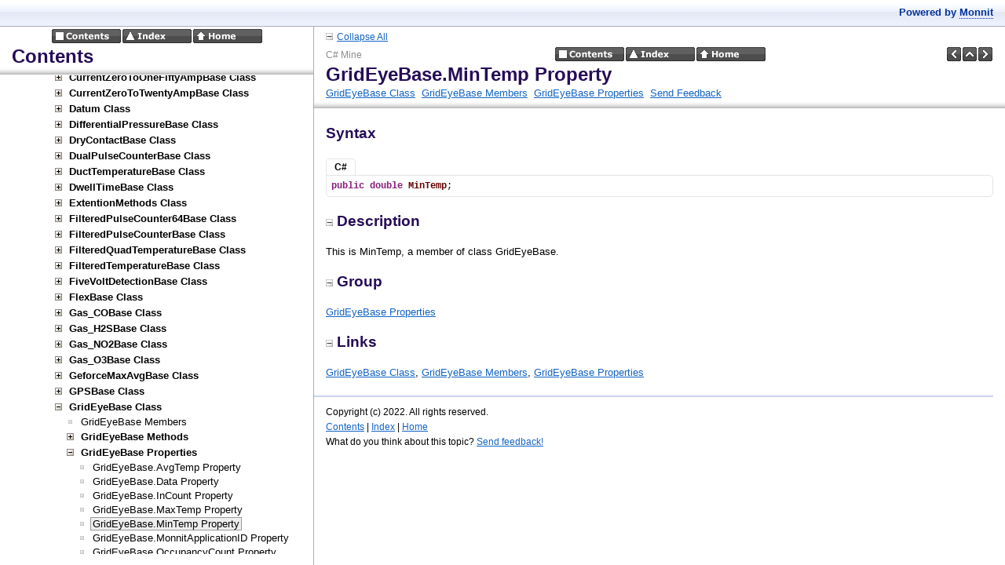

--- FILE ---
content_type: text/html
request_url: https://mine.imonnit.com/Net/v3.2.1/APIDocumentation/header.html
body_size: 686
content:
<!DOCTYPE HTML PUBLIC "-//W3C//DTD HTML 4.0 Frameset//EN">
<html>
<head>
<style type="text/css">
	body {
		background-color: #FFFFFF;

		background-image: url("html_fullframegradient.gif");
		background-repeat: repeat-x;
		background-position: bottom right;

        margin: 0px;
		
		border-bottom-width : 1px;
		border-bottom-color : #AAAEBD;
		border-bottom-style : solid;

		padding-left: 15px;
		padding-top: 8px;
		padding-bottom: 9px;
		padding-right: 15px;

		color: #003399;
		font-family: Verdana,Arial,Helvetica,sans-serif;
        font-size: 10pt;
        font-weight: bold;
        font-style: normal;
        text-decoration: none;
        text-align : right;
    }

    a, a:hover, a:visited {
        text-decoration: none;
        font-style: normal;
		color: #003399;

		border-bottom-style: dotted;
		border-bottom-width: 1px;
		border-bottom-color: #003399;
		padding-bottom: 0px;
	}
</style>
</head>
<body>
        Powered by <a HREF="http://www.monnit.com" target="_blank">Monnit</a>
</body>
</html>

